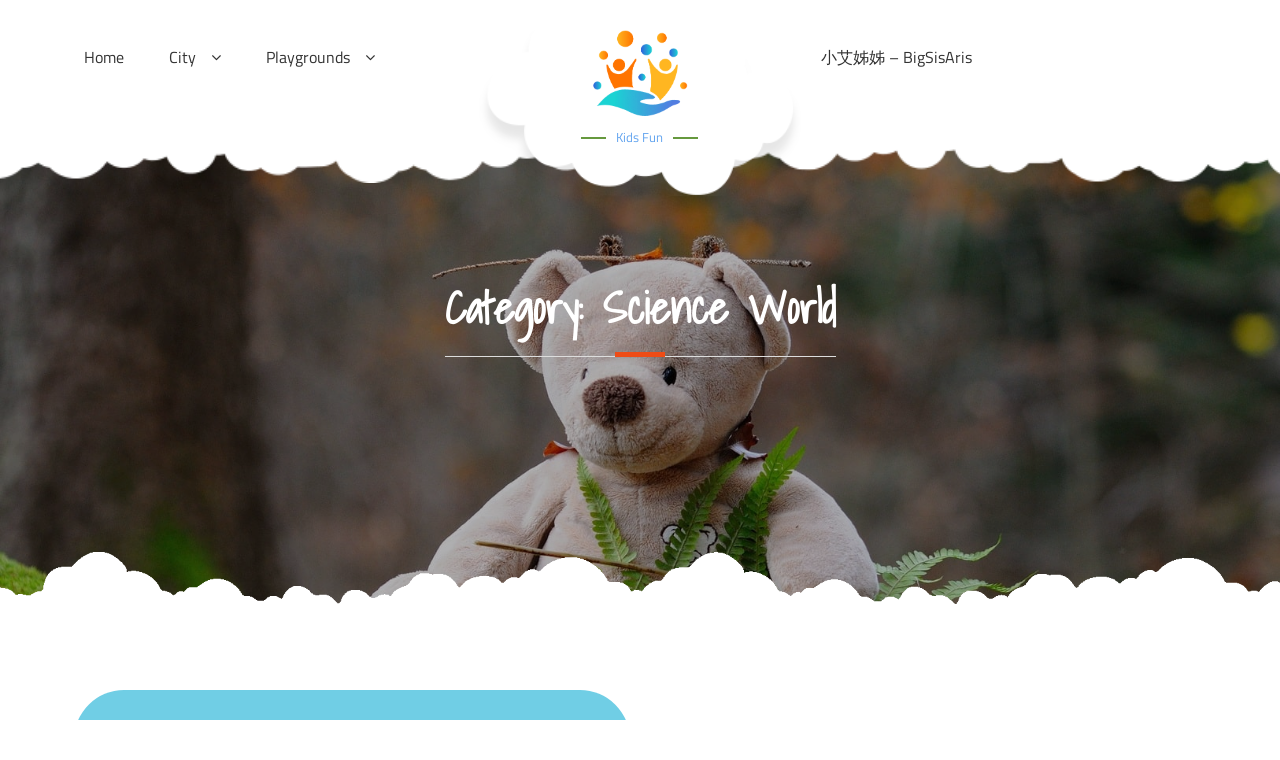

--- FILE ---
content_type: text/html; charset=UTF-8
request_url: https://kidsfun.ca/category/science-world/
body_size: 10468
content:
<!DOCTYPE html><html dir="ltr" lang="en-US" prefix="og: https://ogp.me/ns#"><head><script data-no-optimize="1">var litespeed_docref=sessionStorage.getItem("litespeed_docref");litespeed_docref&&(Object.defineProperty(document,"referrer",{get:function(){return litespeed_docref}}),sessionStorage.removeItem("litespeed_docref"));</script> <meta charset="UTF-8"><meta name="viewport" content="width=device-width, initial-scale=1, maximum-scale=1"><link rel="profile" href="https://gmpg.org/xfn/11"><title>Science World | Kids Fun</title><meta name="robots" content="max-image-preview:large" /><link rel="canonical" href="https://kidsfun.ca/category/science-world/" /><meta name="generator" content="All in One SEO (AIOSEO) 4.9.3" /> <script type="application/ld+json" class="aioseo-schema">{"@context":"https:\/\/schema.org","@graph":[{"@type":"BreadcrumbList","@id":"https:\/\/kidsfun.ca\/category\/science-world\/#breadcrumblist","itemListElement":[{"@type":"ListItem","@id":"https:\/\/kidsfun.ca#listItem","position":1,"name":"Home","item":"https:\/\/kidsfun.ca","nextItem":{"@type":"ListItem","@id":"https:\/\/kidsfun.ca\/category\/science-world\/#listItem","name":"Science World"}},{"@type":"ListItem","@id":"https:\/\/kidsfun.ca\/category\/science-world\/#listItem","position":2,"name":"Science World","previousItem":{"@type":"ListItem","@id":"https:\/\/kidsfun.ca#listItem","name":"Home"}}]},{"@type":"CollectionPage","@id":"https:\/\/kidsfun.ca\/category\/science-world\/#collectionpage","url":"https:\/\/kidsfun.ca\/category\/science-world\/","name":"Science World | Kids Fun","inLanguage":"en-US","isPartOf":{"@id":"https:\/\/kidsfun.ca\/#website"},"breadcrumb":{"@id":"https:\/\/kidsfun.ca\/category\/science-world\/#breadcrumblist"}},{"@type":"Person","@id":"https:\/\/kidsfun.ca\/#person","name":"Eric","image":{"@type":"ImageObject","@id":"https:\/\/kidsfun.ca\/category\/science-world\/#personImage","url":"https:\/\/secure.gravatar.com\/avatar\/183b3d6f87fb7684ca1576437037d214097c69110dce57927ab76addb3897709?s=96&d=mm&r=g","width":96,"height":96,"caption":"Eric"}},{"@type":"WebSite","@id":"https:\/\/kidsfun.ca\/#website","url":"https:\/\/kidsfun.ca\/","name":"Kids Fun","description":"Kids just want to have fun!","inLanguage":"en-US","publisher":{"@id":"https:\/\/kidsfun.ca\/#person"}}]}</script> <link rel='dns-prefetch' href='//www.googletagmanager.com' /><link rel='dns-prefetch' href='//stats.wp.com' /><link rel='dns-prefetch' href='//pagead2.googlesyndication.com' /><link rel="alternate" type="application/rss+xml" title="Kids Fun &raquo; Feed" href="https://kidsfun.ca/feed/" /><link rel="alternate" type="application/rss+xml" title="Kids Fun &raquo; Comments Feed" href="https://kidsfun.ca/comments/feed/" /><link rel="alternate" type="application/rss+xml" title="Kids Fun &raquo; Science World Category Feed" href="https://kidsfun.ca/category/science-world/feed/" /><link data-optimized="2" rel="stylesheet" href="https://kidsfun.ca/wp-content/litespeed/css/0f73ff50b30564c07881d62cdd8db94c.css?ver=39999" /> <script type="litespeed/javascript" data-src="https://kidsfun.ca/wp-includes/js/jquery/jquery.min.js?ver=3.7.1" id="jquery-core-js"></script> 
 <script type="litespeed/javascript" data-src="https://www.googletagmanager.com/gtag/js?id=GT-PZQ7F4M" id="google_gtagjs-js"></script> <script id="google_gtagjs-js-after" type="litespeed/javascript">window.dataLayer=window.dataLayer||[];function gtag(){dataLayer.push(arguments)}
gtag("set","linker",{"domains":["kidsfun.ca"]});gtag("js",new Date());gtag("set","developer_id.dZTNiMT",!0);gtag("config","GT-PZQ7F4M")</script> <link rel="https://api.w.org/" href="https://kidsfun.ca/wp-json/" /><link rel="alternate" title="JSON" type="application/json" href="https://kidsfun.ca/wp-json/wp/v2/categories/161" /><link rel="EditURI" type="application/rsd+xml" title="RSD" href="https://kidsfun.ca/xmlrpc.php?rsd" /><meta name="generator" content="WordPress 6.9" /><meta name="cdp-version" content="1.5.0" /><meta name="generator" content="Site Kit by Google 1.171.0" />
 <script type="litespeed/javascript">(function(w,d,s,l,i){w[l]=w[l]||[];w[l].push({'gtm.start':new Date().getTime(),event:'gtm.js'});var f=d.getElementsByTagName(s)[0],j=d.createElement(s),dl=l!='dataLayer'?'&l='+l:'';j.async=!0;j.src='https://www.googletagmanager.com/gtm.js?id='+i+dl;f.parentNode.insertBefore(j,f)})(window,document,'script','dataLayer','GTM-M8JR2TL')</script>  <script type="litespeed/javascript" data-src="https://pagead2.googlesyndication.com/pagead/js/adsbygoogle.js?client=ca-pub-4974644556876304"
     crossorigin="anonymous"></script> <meta name="google-adsense-platform-account" content="ca-host-pub-2644536267352236"><meta name="google-adsense-platform-domain" content="sitekit.withgoogle.com"> <script type="litespeed/javascript" data-src="https://pagead2.googlesyndication.com/pagead/js/adsbygoogle.js?client=ca-pub-4974644556876304&amp;host=ca-host-pub-2644536267352236" crossorigin="anonymous"></script>  <script  type="litespeed/javascript" data-src="https://pagead2.googlesyndication.com/pagead/js/adsbygoogle.js?client=ca-pub-4974644556876304" crossorigin="anonymous"></script><link rel="icon" href="https://kidsfun.ca/wp-content/uploads/2022/09/cropped-Kidsfun-logo-updated-32x32.png" sizes="32x32" /><link rel="icon" href="https://kidsfun.ca/wp-content/uploads/2022/09/cropped-Kidsfun-logo-updated-192x192.png" sizes="192x192" /><link rel="apple-touch-icon" href="https://kidsfun.ca/wp-content/uploads/2022/09/cropped-Kidsfun-logo-updated-180x180.png" /><meta name="msapplication-TileImage" content="https://kidsfun.ca/wp-content/uploads/2022/09/cropped-Kidsfun-logo-updated-270x270.png" /></head><body class="archive category category-science-world category-161 wp-custom-logo wp-embed-responsive wp-theme-kids-education hfeed no-sidebar aa-prefix-kidsf-"><noscript><iframe data-lazyloaded="1" src="about:blank" data-litespeed-src="https://www.googletagmanager.com/ns.html?id=GTM-M8JR2TL"
height="0" width="0" style="display:none;visibility:hidden"></iframe></noscript><div id="page" class="site"><div class="site-inner">
<a class="skip-link screen-reader-text" href="#content">Skip to content</a><header id="masthead" class="site-header fixed-header is-sticky"><div class="container"><nav id="site-navigation" class="main-navigation left-menu"><ul id="primary-menu" class="menu nav-menu"><li id="menu-item-723" class="menu-item menu-item-type-post_type menu-item-object-page menu-item-723"><a href="https://kidsfun.ca/home/">Home</a></li><li id="menu-item-700" class="menu-item menu-item-type-post_type menu-item-object-page menu-item-home current_page_parent menu-item-has-children menu-item-700"><a href="https://kidsfun.ca/blog/">City</a><ul class="sub-menu"><li id="menu-item-296" class="menu-item menu-item-type-taxonomy menu-item-object-category menu-item-296"><a href="https://kidsfun.ca/category/city/burnaby/">Burnaby</a></li><li id="menu-item-699" class="menu-item menu-item-type-taxonomy menu-item-object-category menu-item-699"><a href="https://kidsfun.ca/category/city/richmond/">Richmond</a></li><li id="menu-item-698" class="menu-item menu-item-type-taxonomy menu-item-object-category menu-item-698"><a href="https://kidsfun.ca/category/city/vancouver/">Vancouver</a></li></ul></li><li id="menu-item-288" class="menu-item menu-item-type-post_type menu-item-object-page menu-item-has-children menu-item-288"><a href="https://kidsfun.ca/metro-vancouver-playground-map/">Playgrounds</a><ul class="sub-menu"><li id="menu-item-542" class="menu-item menu-item-type-post_type menu-item-object-page menu-item-542"><a href="https://kidsfun.ca/metro-vancouver-playground-map/">Metro Vancouver Playground Map</a></li><li id="menu-item-652" class="menu-item menu-item-type-post_type menu-item-object-page menu-item-652"><a href="https://kidsfun.ca/burnaby-playground-map/">Burnaby Playground Map</a></li><li id="menu-item-651" class="menu-item menu-item-type-post_type menu-item-object-page menu-item-651"><a href="https://kidsfun.ca/coquitlam-playground-map/">Coquitlam Playground Map</a></li><li id="menu-item-650" class="menu-item menu-item-type-post_type menu-item-object-page menu-item-650"><a href="https://kidsfun.ca/delta-playground-map/">Delta Playground Map</a></li><li id="menu-item-649" class="menu-item menu-item-type-post_type menu-item-object-page menu-item-649"><a href="https://kidsfun.ca/township-of-langley-playground-map/">Township of Langley Playground Map</a></li><li id="menu-item-648" class="menu-item menu-item-type-post_type menu-item-object-page menu-item-648"><a href="https://kidsfun.ca/city-of-langley-playground-map/">City of Langley Playground Map</a></li><li id="menu-item-647" class="menu-item menu-item-type-post_type menu-item-object-page menu-item-647"><a href="https://kidsfun.ca/maple-ridge-playground-map/">Maple Ridge Playground Map</a></li><li id="menu-item-646" class="menu-item menu-item-type-post_type menu-item-object-page menu-item-646"><a href="https://kidsfun.ca/new-westminster-playground-map/">New Westminster Playground Map</a></li><li id="menu-item-645" class="menu-item menu-item-type-post_type menu-item-object-page menu-item-645"><a href="https://kidsfun.ca/district-of-north-vancouver-playground-map/">District of North Vancouver Playground Map</a></li><li id="menu-item-644" class="menu-item menu-item-type-post_type menu-item-object-page menu-item-644"><a href="https://kidsfun.ca/city-of-north-vancouver-playground-map/">City of North Vancouver Playground Map</a></li><li id="menu-item-643" class="menu-item menu-item-type-post_type menu-item-object-page menu-item-643"><a href="https://kidsfun.ca/pitt-meadows-playground-map/">Pitt Meadows Playground Map</a></li><li id="menu-item-642" class="menu-item menu-item-type-post_type menu-item-object-page menu-item-642"><a href="https://kidsfun.ca/port-coquitlam-playground-map/">Port Coquitlam Playground Map</a></li><li id="menu-item-641" class="menu-item menu-item-type-post_type menu-item-object-page menu-item-641"><a href="https://kidsfun.ca/port-moody-playground-map/">Port Moody Playground Map</a></li><li id="menu-item-640" class="menu-item menu-item-type-post_type menu-item-object-page menu-item-640"><a href="https://kidsfun.ca/richmond-playground-map/">Richmond Playground Map</a></li><li id="menu-item-639" class="menu-item menu-item-type-post_type menu-item-object-page menu-item-639"><a href="https://kidsfun.ca/surrey-playground-map/">Surrey Playground Map</a></li><li id="menu-item-541" class="menu-item menu-item-type-post_type menu-item-object-page menu-item-541"><a href="https://kidsfun.ca/vancouver-playground-map/">Vancouver Playground Map</a></li><li id="menu-item-638" class="menu-item menu-item-type-post_type menu-item-object-page menu-item-638"><a href="https://kidsfun.ca/west-vancouver-playground-map/">West Vancouver Playground Map</a></li><li id="menu-item-637" class="menu-item menu-item-type-post_type menu-item-object-page menu-item-637"><a href="https://kidsfun.ca/white-rock-playground-map/">White Rock Playground Map</a></li></ul></li></ul></nav><div class="site-branding"><div class="site-logo">
<a href="https://kidsfun.ca/"><a href="https://kidsfun.ca/" class="custom-logo-link" rel="home"><img data-lazyloaded="1" src="[data-uri]" width="301" height="270" data-src="https://kidsfun.ca/wp-content/uploads/2022/09/cropped-cropped-Kidsfun-logo-updated.png" class="custom-logo" alt="Kids Fun" decoding="async" fetchpriority="high" /></a></a></div><div id="site-header"><p class="site-title"><a href="https://kidsfun.ca/" rel="home">Kids Fun</a></p></div></div><nav class="main-navigation right-menu"><ul id="menu-header-2" class="menu nav-menu"><li id="menu-item-1117" class="menu-item menu-item-type-custom menu-item-object-custom menu-item-1117"><a href="https://kidsfun.ca/bigsisaris/">小艾姊姊 &#8211; BigSisAris</a></li></ul></nav></div></header><nav id="sidr-left-top" class="mobile-menu sidr left"><div class="site-branding text-center"><div class="site-logo">
<a href="https://kidsfun.ca/" class="custom-logo-link" rel="home"><img data-lazyloaded="1" src="[data-uri]" width="301" height="270" data-src="https://kidsfun.ca/wp-content/uploads/2022/09/cropped-cropped-Kidsfun-logo-updated.png" class="custom-logo" alt="Kids Fun" decoding="async" /></a></div><div id="mobile-site-header">
Kids Fun<p class="site-description">Kids just want to have fun!</p></div></div><ul id="menu-header1" class="menu nav-menu"><li class="menu-item menu-item-type-post_type menu-item-object-page menu-item-723"><a href="https://kidsfun.ca/home/">Home</a></li><li class="menu-item menu-item-type-post_type menu-item-object-page menu-item-home current_page_parent menu-item-has-children menu-item-700"><a href="https://kidsfun.ca/blog/">City</a><ul class="sub-menu"><li class="menu-item menu-item-type-taxonomy menu-item-object-category menu-item-296"><a href="https://kidsfun.ca/category/city/burnaby/">Burnaby</a></li><li class="menu-item menu-item-type-taxonomy menu-item-object-category menu-item-699"><a href="https://kidsfun.ca/category/city/richmond/">Richmond</a></li><li class="menu-item menu-item-type-taxonomy menu-item-object-category menu-item-698"><a href="https://kidsfun.ca/category/city/vancouver/">Vancouver</a></li></ul></li><li class="menu-item menu-item-type-post_type menu-item-object-page menu-item-has-children menu-item-288"><a href="https://kidsfun.ca/metro-vancouver-playground-map/">Playgrounds</a><ul class="sub-menu"><li class="menu-item menu-item-type-post_type menu-item-object-page menu-item-542"><a href="https://kidsfun.ca/metro-vancouver-playground-map/">Metro Vancouver Playground Map</a></li><li class="menu-item menu-item-type-post_type menu-item-object-page menu-item-652"><a href="https://kidsfun.ca/burnaby-playground-map/">Burnaby Playground Map</a></li><li class="menu-item menu-item-type-post_type menu-item-object-page menu-item-651"><a href="https://kidsfun.ca/coquitlam-playground-map/">Coquitlam Playground Map</a></li><li class="menu-item menu-item-type-post_type menu-item-object-page menu-item-650"><a href="https://kidsfun.ca/delta-playground-map/">Delta Playground Map</a></li><li class="menu-item menu-item-type-post_type menu-item-object-page menu-item-649"><a href="https://kidsfun.ca/township-of-langley-playground-map/">Township of Langley Playground Map</a></li><li class="menu-item menu-item-type-post_type menu-item-object-page menu-item-648"><a href="https://kidsfun.ca/city-of-langley-playground-map/">City of Langley Playground Map</a></li><li class="menu-item menu-item-type-post_type menu-item-object-page menu-item-647"><a href="https://kidsfun.ca/maple-ridge-playground-map/">Maple Ridge Playground Map</a></li><li class="menu-item menu-item-type-post_type menu-item-object-page menu-item-646"><a href="https://kidsfun.ca/new-westminster-playground-map/">New Westminster Playground Map</a></li><li class="menu-item menu-item-type-post_type menu-item-object-page menu-item-645"><a href="https://kidsfun.ca/district-of-north-vancouver-playground-map/">District of North Vancouver Playground Map</a></li><li class="menu-item menu-item-type-post_type menu-item-object-page menu-item-644"><a href="https://kidsfun.ca/city-of-north-vancouver-playground-map/">City of North Vancouver Playground Map</a></li><li class="menu-item menu-item-type-post_type menu-item-object-page menu-item-643"><a href="https://kidsfun.ca/pitt-meadows-playground-map/">Pitt Meadows Playground Map</a></li><li class="menu-item menu-item-type-post_type menu-item-object-page menu-item-642"><a href="https://kidsfun.ca/port-coquitlam-playground-map/">Port Coquitlam Playground Map</a></li><li class="menu-item menu-item-type-post_type menu-item-object-page menu-item-641"><a href="https://kidsfun.ca/port-moody-playground-map/">Port Moody Playground Map</a></li><li class="menu-item menu-item-type-post_type menu-item-object-page menu-item-640"><a href="https://kidsfun.ca/richmond-playground-map/">Richmond Playground Map</a></li><li class="menu-item menu-item-type-post_type menu-item-object-page menu-item-639"><a href="https://kidsfun.ca/surrey-playground-map/">Surrey Playground Map</a></li><li class="menu-item menu-item-type-post_type menu-item-object-page menu-item-541"><a href="https://kidsfun.ca/vancouver-playground-map/">Vancouver Playground Map</a></li><li class="menu-item menu-item-type-post_type menu-item-object-page menu-item-638"><a href="https://kidsfun.ca/west-vancouver-playground-map/">West Vancouver Playground Map</a></li><li class="menu-item menu-item-type-post_type menu-item-object-page menu-item-637"><a href="https://kidsfun.ca/white-rock-playground-map/">White Rock Playground Map</a></li></ul></li></ul></nav>
<a id="sidr-left-top-button" class="menu-button left" href="#sidr-left-top"><i class="fa fa-bars"></i></a><nav id="sidr-right-top" class="mobile-menu sidr right"><div class="site-branding text-center"><div class="site-logo">
<a href="https://kidsfun.ca/" class="custom-logo-link" rel="home"><img data-lazyloaded="1" src="[data-uri]" width="301" height="270" data-src="https://kidsfun.ca/wp-content/uploads/2022/09/cropped-cropped-Kidsfun-logo-updated.png" class="custom-logo" alt="Kids Fun" decoding="async" /></a></div><div id="mobile-site-header">
Kids Fun<p class="site-description">Kids just want to have fun!</p></div></div><ul id="menu-header-3" class="menu nav-menu"><li class="menu-item menu-item-type-custom menu-item-object-custom menu-item-1117"><a href="https://kidsfun.ca/bigsisaris/">小艾姊姊 &#8211; BigSisAris</a></li></ul></nav>
<a id="sidr-right-top-button" class="menu-button right" href="#sidr-right-top"><i class="fa fa-bars"></i></a><section id="header-image" class="has-banner-image">
<img data-lazyloaded="1" src="[data-uri]" width="1626" height="1080" data-src="https://kidsfun.ca/wp-content/themes/kids-education/assets/uploads/banner-01.jpg" alt="banner-image"><div class="black-overlay"></div><div class="container"><div class="banner-wrapper"><div class="page-title os-animation" data-os-animation="fadeInUp"><header class="entry-header"><h1 class="entry-title">Category: <span>Science World</span></h1></header></div></div></div></section><div id="content" class="site-content "><div class="cloud-background page-section"><div class="container"><div id="primary" class="content-area os-animation animated fadeIn" data-os-animation="fadeIn"><main id="main" class="site-main" role="main"><div id="two-column" class="two-columns archive"><article id="post-748" class="post-748 post type-post status-publish format-standard has-post-thumbnail hentry category-event category-science-world category-vancouver tag-accessible tag-event tag-neurodiverse tag-science-world tag-vancouver column-wrapper"><div class="blog-post-wrap">
<a class="post-thumbnail" href="https://kidsfun.ca/science-world-sensory-friendly-mornings/" aria-hidden="true">
<img data-lazyloaded="1" src="[data-uri]" width="350" height="233" data-src="https://kidsfun.ca/wp-content/uploads/2022/09/Science-World-Night.jpg" class="attachment-kids-education-archive-search-image size-kids-education-archive-search-image wp-post-image" alt="Science World Sensory Friendly Mornings" decoding="async" data-srcset="https://kidsfun.ca/wp-content/uploads/2022/09/Science-World-Night.jpg 1200w, https://kidsfun.ca/wp-content/uploads/2022/09/Science-World-Night-300x200.jpg 300w, https://kidsfun.ca/wp-content/uploads/2022/09/Science-World-Night-1024x683.jpg 1024w, https://kidsfun.ca/wp-content/uploads/2022/09/Science-World-Night-768x512.jpg 768w" data-sizes="(max-width: 350px) 100vw, 350px" />			</a><header class="entry-header"><h2 class="entry-title"><a href="https://kidsfun.ca/science-world-sensory-friendly-mornings/" rel="bookmark">Science World Sensory Friendly Mornings</a></h2><p class="entry-meta">
<span class="posted-on"><span  class="screen-reader-text">Posted on</span>
<a href="https://kidsfun.ca/2022/10/23/" rel="bookmark"><time class="entry-date published" datetime="2022-10-23T00:31:09-07:00">October 23, 2022</time><time class="updated" datetime="2022-10-23T00:33:36-07:00">October 23, 2022</time></a></span><span class="comments-links"><span class="screen-reader-text">Comments</span>
<span class="comments-number">147</span></span></p></header><div class="entry-content"><p>
Science World is opening early on Saturday October 29th from 8:00 AM to 10:00 AM for kids with neurodiverse or accessibility needs. While normally open at 10:00 AM, guests can enter 2 hours earlier in a less crowded environment. During this time, all volumes will be lowered wherever possible and resume to normal volume at 10:00 AM.</p>
<a href="https://kidsfun.ca/science-world-sensory-friendly-mornings/" class="read-more">Read More &gt;&gt;</a></div></div></article></div></main></div></div></div></div><div class="footer-divider">
<img data-lazyloaded="1" src="[data-uri]" width="1920" height="172" data-src="https://kidsfun.ca/wp-content/themes/kids-education/assets/uploads/footer-divider.png" alt="footer divider"></div><footer id="colophon" class="site-footer os-animation" data-os-animation="fadeIn"><div class="spacer"></div><div class="bottom-footer two-columns"><div class="container"><div class="column-wrapper"><ul id="menu-footermenu" class=""><li id="menu-item-927" class="menu-item menu-item-type-post_type menu-item-object-page menu-item-927"><a href="https://kidsfun.ca/contact-us/">Contact Us</a></li></ul></div><div class="column-wrapper"><div class="site-info text-right">
Copyright &copy; 2026 <a href="https://kidsfun.ca/">Kids Fun</a>. &#124; Kids Education&nbsp;by&nbsp;<a target="_blank" href="https://themepalace.com/">Theme Palace</a></div></div></div></div></footer><div class="backtotop"><i class="fa fa-angle-up"></i></div></div></div> <script type="speculationrules">{"prefetch":[{"source":"document","where":{"and":[{"href_matches":"/*"},{"not":{"href_matches":["/wp-*.php","/wp-admin/*","/wp-content/uploads/*","/wp-content/*","/wp-content/plugins/*","/wp-content/themes/kids-education/*","/*\\?(.+)"]}},{"not":{"selector_matches":"a[rel~=\"nofollow\"]"}},{"not":{"selector_matches":".no-prefetch, .no-prefetch a"}}]},"eagerness":"conservative"}]}</script> <script id="jetpack-stats-js-before" type="litespeed/javascript">_stq=window._stq||[];_stq.push(["view",{"v":"ext","blog":"210896844","post":"0","tz":"-8","srv":"kidsfun.ca","arch_cat":"science-world","arch_results":"1","j":"1:15.4"}]);_stq.push(["clickTrackerInit","210896844","0"])</script> <script type="text/javascript" src="https://stats.wp.com/e-202605.js" id="jetpack-stats-js" defer="defer" data-wp-strategy="defer"></script> <script id="wp-emoji-settings" type="application/json">{"baseUrl":"https://s.w.org/images/core/emoji/17.0.2/72x72/","ext":".png","svgUrl":"https://s.w.org/images/core/emoji/17.0.2/svg/","svgExt":".svg","source":{"concatemoji":"https://kidsfun.ca/wp-includes/js/wp-emoji-release.min.js?ver=6.9"}}</script> <script type="module">/*  */
/*! This file is auto-generated */
const a=JSON.parse(document.getElementById("wp-emoji-settings").textContent),o=(window._wpemojiSettings=a,"wpEmojiSettingsSupports"),s=["flag","emoji"];function i(e){try{var t={supportTests:e,timestamp:(new Date).valueOf()};sessionStorage.setItem(o,JSON.stringify(t))}catch(e){}}function c(e,t,n){e.clearRect(0,0,e.canvas.width,e.canvas.height),e.fillText(t,0,0);t=new Uint32Array(e.getImageData(0,0,e.canvas.width,e.canvas.height).data);e.clearRect(0,0,e.canvas.width,e.canvas.height),e.fillText(n,0,0);const a=new Uint32Array(e.getImageData(0,0,e.canvas.width,e.canvas.height).data);return t.every((e,t)=>e===a[t])}function p(e,t){e.clearRect(0,0,e.canvas.width,e.canvas.height),e.fillText(t,0,0);var n=e.getImageData(16,16,1,1);for(let e=0;e<n.data.length;e++)if(0!==n.data[e])return!1;return!0}function u(e,t,n,a){switch(t){case"flag":return n(e,"\ud83c\udff3\ufe0f\u200d\u26a7\ufe0f","\ud83c\udff3\ufe0f\u200b\u26a7\ufe0f")?!1:!n(e,"\ud83c\udde8\ud83c\uddf6","\ud83c\udde8\u200b\ud83c\uddf6")&&!n(e,"\ud83c\udff4\udb40\udc67\udb40\udc62\udb40\udc65\udb40\udc6e\udb40\udc67\udb40\udc7f","\ud83c\udff4\u200b\udb40\udc67\u200b\udb40\udc62\u200b\udb40\udc65\u200b\udb40\udc6e\u200b\udb40\udc67\u200b\udb40\udc7f");case"emoji":return!a(e,"\ud83e\u1fac8")}return!1}function f(e,t,n,a){let r;const o=(r="undefined"!=typeof WorkerGlobalScope&&self instanceof WorkerGlobalScope?new OffscreenCanvas(300,150):document.createElement("canvas")).getContext("2d",{willReadFrequently:!0}),s=(o.textBaseline="top",o.font="600 32px Arial",{});return e.forEach(e=>{s[e]=t(o,e,n,a)}),s}function r(e){var t=document.createElement("script");t.src=e,t.defer=!0,document.head.appendChild(t)}a.supports={everything:!0,everythingExceptFlag:!0},new Promise(t=>{let n=function(){try{var e=JSON.parse(sessionStorage.getItem(o));if("object"==typeof e&&"number"==typeof e.timestamp&&(new Date).valueOf()<e.timestamp+604800&&"object"==typeof e.supportTests)return e.supportTests}catch(e){}return null}();if(!n){if("undefined"!=typeof Worker&&"undefined"!=typeof OffscreenCanvas&&"undefined"!=typeof URL&&URL.createObjectURL&&"undefined"!=typeof Blob)try{var e="postMessage("+f.toString()+"("+[JSON.stringify(s),u.toString(),c.toString(),p.toString()].join(",")+"));",a=new Blob([e],{type:"text/javascript"});const r=new Worker(URL.createObjectURL(a),{name:"wpTestEmojiSupports"});return void(r.onmessage=e=>{i(n=e.data),r.terminate(),t(n)})}catch(e){}i(n=f(s,u,c,p))}t(n)}).then(e=>{for(const n in e)a.supports[n]=e[n],a.supports.everything=a.supports.everything&&a.supports[n],"flag"!==n&&(a.supports.everythingExceptFlag=a.supports.everythingExceptFlag&&a.supports[n]);var t;a.supports.everythingExceptFlag=a.supports.everythingExceptFlag&&!a.supports.flag,a.supports.everything||((t=a.source||{}).concatemoji?r(t.concatemoji):t.wpemoji&&t.twemoji&&(r(t.twemoji),r(t.wpemoji)))});
//# sourceURL=https://kidsfun.ca/wp-includes/js/wp-emoji-loader.min.js
/*  */</script> <script data-no-optimize="1">window.lazyLoadOptions=Object.assign({},{threshold:300},window.lazyLoadOptions||{});!function(t,e){"object"==typeof exports&&"undefined"!=typeof module?module.exports=e():"function"==typeof define&&define.amd?define(e):(t="undefined"!=typeof globalThis?globalThis:t||self).LazyLoad=e()}(this,function(){"use strict";function e(){return(e=Object.assign||function(t){for(var e=1;e<arguments.length;e++){var n,a=arguments[e];for(n in a)Object.prototype.hasOwnProperty.call(a,n)&&(t[n]=a[n])}return t}).apply(this,arguments)}function o(t){return e({},at,t)}function l(t,e){return t.getAttribute(gt+e)}function c(t){return l(t,vt)}function s(t,e){return function(t,e,n){e=gt+e;null!==n?t.setAttribute(e,n):t.removeAttribute(e)}(t,vt,e)}function i(t){return s(t,null),0}function r(t){return null===c(t)}function u(t){return c(t)===_t}function d(t,e,n,a){t&&(void 0===a?void 0===n?t(e):t(e,n):t(e,n,a))}function f(t,e){et?t.classList.add(e):t.className+=(t.className?" ":"")+e}function _(t,e){et?t.classList.remove(e):t.className=t.className.replace(new RegExp("(^|\\s+)"+e+"(\\s+|$)")," ").replace(/^\s+/,"").replace(/\s+$/,"")}function g(t){return t.llTempImage}function v(t,e){!e||(e=e._observer)&&e.unobserve(t)}function b(t,e){t&&(t.loadingCount+=e)}function p(t,e){t&&(t.toLoadCount=e)}function n(t){for(var e,n=[],a=0;e=t.children[a];a+=1)"SOURCE"===e.tagName&&n.push(e);return n}function h(t,e){(t=t.parentNode)&&"PICTURE"===t.tagName&&n(t).forEach(e)}function a(t,e){n(t).forEach(e)}function m(t){return!!t[lt]}function E(t){return t[lt]}function I(t){return delete t[lt]}function y(e,t){var n;m(e)||(n={},t.forEach(function(t){n[t]=e.getAttribute(t)}),e[lt]=n)}function L(a,t){var o;m(a)&&(o=E(a),t.forEach(function(t){var e,n;e=a,(t=o[n=t])?e.setAttribute(n,t):e.removeAttribute(n)}))}function k(t,e,n){f(t,e.class_loading),s(t,st),n&&(b(n,1),d(e.callback_loading,t,n))}function A(t,e,n){n&&t.setAttribute(e,n)}function O(t,e){A(t,rt,l(t,e.data_sizes)),A(t,it,l(t,e.data_srcset)),A(t,ot,l(t,e.data_src))}function w(t,e,n){var a=l(t,e.data_bg_multi),o=l(t,e.data_bg_multi_hidpi);(a=nt&&o?o:a)&&(t.style.backgroundImage=a,n=n,f(t=t,(e=e).class_applied),s(t,dt),n&&(e.unobserve_completed&&v(t,e),d(e.callback_applied,t,n)))}function x(t,e){!e||0<e.loadingCount||0<e.toLoadCount||d(t.callback_finish,e)}function M(t,e,n){t.addEventListener(e,n),t.llEvLisnrs[e]=n}function N(t){return!!t.llEvLisnrs}function z(t){if(N(t)){var e,n,a=t.llEvLisnrs;for(e in a){var o=a[e];n=e,o=o,t.removeEventListener(n,o)}delete t.llEvLisnrs}}function C(t,e,n){var a;delete t.llTempImage,b(n,-1),(a=n)&&--a.toLoadCount,_(t,e.class_loading),e.unobserve_completed&&v(t,n)}function R(i,r,c){var l=g(i)||i;N(l)||function(t,e,n){N(t)||(t.llEvLisnrs={});var a="VIDEO"===t.tagName?"loadeddata":"load";M(t,a,e),M(t,"error",n)}(l,function(t){var e,n,a,o;n=r,a=c,o=u(e=i),C(e,n,a),f(e,n.class_loaded),s(e,ut),d(n.callback_loaded,e,a),o||x(n,a),z(l)},function(t){var e,n,a,o;n=r,a=c,o=u(e=i),C(e,n,a),f(e,n.class_error),s(e,ft),d(n.callback_error,e,a),o||x(n,a),z(l)})}function T(t,e,n){var a,o,i,r,c;t.llTempImage=document.createElement("IMG"),R(t,e,n),m(c=t)||(c[lt]={backgroundImage:c.style.backgroundImage}),i=n,r=l(a=t,(o=e).data_bg),c=l(a,o.data_bg_hidpi),(r=nt&&c?c:r)&&(a.style.backgroundImage='url("'.concat(r,'")'),g(a).setAttribute(ot,r),k(a,o,i)),w(t,e,n)}function G(t,e,n){var a;R(t,e,n),a=e,e=n,(t=Et[(n=t).tagName])&&(t(n,a),k(n,a,e))}function D(t,e,n){var a;a=t,(-1<It.indexOf(a.tagName)?G:T)(t,e,n)}function S(t,e,n){var a;t.setAttribute("loading","lazy"),R(t,e,n),a=e,(e=Et[(n=t).tagName])&&e(n,a),s(t,_t)}function V(t){t.removeAttribute(ot),t.removeAttribute(it),t.removeAttribute(rt)}function j(t){h(t,function(t){L(t,mt)}),L(t,mt)}function F(t){var e;(e=yt[t.tagName])?e(t):m(e=t)&&(t=E(e),e.style.backgroundImage=t.backgroundImage)}function P(t,e){var n;F(t),n=e,r(e=t)||u(e)||(_(e,n.class_entered),_(e,n.class_exited),_(e,n.class_applied),_(e,n.class_loading),_(e,n.class_loaded),_(e,n.class_error)),i(t),I(t)}function U(t,e,n,a){var o;n.cancel_on_exit&&(c(t)!==st||"IMG"===t.tagName&&(z(t),h(o=t,function(t){V(t)}),V(o),j(t),_(t,n.class_loading),b(a,-1),i(t),d(n.callback_cancel,t,e,a)))}function $(t,e,n,a){var o,i,r=(i=t,0<=bt.indexOf(c(i)));s(t,"entered"),f(t,n.class_entered),_(t,n.class_exited),o=t,i=a,n.unobserve_entered&&v(o,i),d(n.callback_enter,t,e,a),r||D(t,n,a)}function q(t){return t.use_native&&"loading"in HTMLImageElement.prototype}function H(t,o,i){t.forEach(function(t){return(a=t).isIntersecting||0<a.intersectionRatio?$(t.target,t,o,i):(e=t.target,n=t,a=o,t=i,void(r(e)||(f(e,a.class_exited),U(e,n,a,t),d(a.callback_exit,e,n,t))));var e,n,a})}function B(e,n){var t;tt&&!q(e)&&(n._observer=new IntersectionObserver(function(t){H(t,e,n)},{root:(t=e).container===document?null:t.container,rootMargin:t.thresholds||t.threshold+"px"}))}function J(t){return Array.prototype.slice.call(t)}function K(t){return t.container.querySelectorAll(t.elements_selector)}function Q(t){return c(t)===ft}function W(t,e){return e=t||K(e),J(e).filter(r)}function X(e,t){var n;(n=K(e),J(n).filter(Q)).forEach(function(t){_(t,e.class_error),i(t)}),t.update()}function t(t,e){var n,a,t=o(t);this._settings=t,this.loadingCount=0,B(t,this),n=t,a=this,Y&&window.addEventListener("online",function(){X(n,a)}),this.update(e)}var Y="undefined"!=typeof window,Z=Y&&!("onscroll"in window)||"undefined"!=typeof navigator&&/(gle|ing|ro)bot|crawl|spider/i.test(navigator.userAgent),tt=Y&&"IntersectionObserver"in window,et=Y&&"classList"in document.createElement("p"),nt=Y&&1<window.devicePixelRatio,at={elements_selector:".lazy",container:Z||Y?document:null,threshold:300,thresholds:null,data_src:"src",data_srcset:"srcset",data_sizes:"sizes",data_bg:"bg",data_bg_hidpi:"bg-hidpi",data_bg_multi:"bg-multi",data_bg_multi_hidpi:"bg-multi-hidpi",data_poster:"poster",class_applied:"applied",class_loading:"litespeed-loading",class_loaded:"litespeed-loaded",class_error:"error",class_entered:"entered",class_exited:"exited",unobserve_completed:!0,unobserve_entered:!1,cancel_on_exit:!0,callback_enter:null,callback_exit:null,callback_applied:null,callback_loading:null,callback_loaded:null,callback_error:null,callback_finish:null,callback_cancel:null,use_native:!1},ot="src",it="srcset",rt="sizes",ct="poster",lt="llOriginalAttrs",st="loading",ut="loaded",dt="applied",ft="error",_t="native",gt="data-",vt="ll-status",bt=[st,ut,dt,ft],pt=[ot],ht=[ot,ct],mt=[ot,it,rt],Et={IMG:function(t,e){h(t,function(t){y(t,mt),O(t,e)}),y(t,mt),O(t,e)},IFRAME:function(t,e){y(t,pt),A(t,ot,l(t,e.data_src))},VIDEO:function(t,e){a(t,function(t){y(t,pt),A(t,ot,l(t,e.data_src))}),y(t,ht),A(t,ct,l(t,e.data_poster)),A(t,ot,l(t,e.data_src)),t.load()}},It=["IMG","IFRAME","VIDEO"],yt={IMG:j,IFRAME:function(t){L(t,pt)},VIDEO:function(t){a(t,function(t){L(t,pt)}),L(t,ht),t.load()}},Lt=["IMG","IFRAME","VIDEO"];return t.prototype={update:function(t){var e,n,a,o=this._settings,i=W(t,o);{if(p(this,i.length),!Z&&tt)return q(o)?(e=o,n=this,i.forEach(function(t){-1!==Lt.indexOf(t.tagName)&&S(t,e,n)}),void p(n,0)):(t=this._observer,o=i,t.disconnect(),a=t,void o.forEach(function(t){a.observe(t)}));this.loadAll(i)}},destroy:function(){this._observer&&this._observer.disconnect(),K(this._settings).forEach(function(t){I(t)}),delete this._observer,delete this._settings,delete this.loadingCount,delete this.toLoadCount},loadAll:function(t){var e=this,n=this._settings;W(t,n).forEach(function(t){v(t,e),D(t,n,e)})},restoreAll:function(){var e=this._settings;K(e).forEach(function(t){P(t,e)})}},t.load=function(t,e){e=o(e);D(t,e)},t.resetStatus=function(t){i(t)},t}),function(t,e){"use strict";function n(){e.body.classList.add("litespeed_lazyloaded")}function a(){console.log("[LiteSpeed] Start Lazy Load"),o=new LazyLoad(Object.assign({},t.lazyLoadOptions||{},{elements_selector:"[data-lazyloaded]",callback_finish:n})),i=function(){o.update()},t.MutationObserver&&new MutationObserver(i).observe(e.documentElement,{childList:!0,subtree:!0,attributes:!0})}var o,i;t.addEventListener?t.addEventListener("load",a,!1):t.attachEvent("onload",a)}(window,document);</script><script data-no-optimize="1">window.litespeed_ui_events=window.litespeed_ui_events||["mouseover","click","keydown","wheel","touchmove","touchstart"];var urlCreator=window.URL||window.webkitURL;function litespeed_load_delayed_js_force(){console.log("[LiteSpeed] Start Load JS Delayed"),litespeed_ui_events.forEach(e=>{window.removeEventListener(e,litespeed_load_delayed_js_force,{passive:!0})}),document.querySelectorAll("iframe[data-litespeed-src]").forEach(e=>{e.setAttribute("src",e.getAttribute("data-litespeed-src"))}),"loading"==document.readyState?window.addEventListener("DOMContentLoaded",litespeed_load_delayed_js):litespeed_load_delayed_js()}litespeed_ui_events.forEach(e=>{window.addEventListener(e,litespeed_load_delayed_js_force,{passive:!0})});async function litespeed_load_delayed_js(){let t=[];for(var d in document.querySelectorAll('script[type="litespeed/javascript"]').forEach(e=>{t.push(e)}),t)await new Promise(e=>litespeed_load_one(t[d],e));document.dispatchEvent(new Event("DOMContentLiteSpeedLoaded")),window.dispatchEvent(new Event("DOMContentLiteSpeedLoaded"))}function litespeed_load_one(t,e){console.log("[LiteSpeed] Load ",t);var d=document.createElement("script");d.addEventListener("load",e),d.addEventListener("error",e),t.getAttributeNames().forEach(e=>{"type"!=e&&d.setAttribute("data-src"==e?"src":e,t.getAttribute(e))});let a=!(d.type="text/javascript");!d.src&&t.textContent&&(d.src=litespeed_inline2src(t.textContent),a=!0),t.after(d),t.remove(),a&&e()}function litespeed_inline2src(t){try{var d=urlCreator.createObjectURL(new Blob([t.replace(/^(?:<!--)?(.*?)(?:-->)?$/gm,"$1")],{type:"text/javascript"}))}catch(e){d="data:text/javascript;base64,"+btoa(t.replace(/^(?:<!--)?(.*?)(?:-->)?$/gm,"$1"))}return d}</script><script data-no-optimize="1">var litespeed_vary=document.cookie.replace(/(?:(?:^|.*;\s*)_lscache_vary\s*\=\s*([^;]*).*$)|^.*$/,"");litespeed_vary||fetch("/wp-content/plugins/litespeed-cache/guest.vary.php",{method:"POST",cache:"no-cache",redirect:"follow"}).then(e=>e.json()).then(e=>{console.log(e),e.hasOwnProperty("reload")&&"yes"==e.reload&&(sessionStorage.setItem("litespeed_docref",document.referrer),window.location.reload(!0))});</script><script data-optimized="1" type="litespeed/javascript" data-src="https://kidsfun.ca/wp-content/litespeed/js/98276cd70e665fda426d322a91e43018.js?ver=39999"></script><script defer src="https://static.cloudflareinsights.com/beacon.min.js/vcd15cbe7772f49c399c6a5babf22c1241717689176015" integrity="sha512-ZpsOmlRQV6y907TI0dKBHq9Md29nnaEIPlkf84rnaERnq6zvWvPUqr2ft8M1aS28oN72PdrCzSjY4U6VaAw1EQ==" data-cf-beacon='{"version":"2024.11.0","token":"f6452a81a10f4f85a05b1a369c680483","r":1,"server_timing":{"name":{"cfCacheStatus":true,"cfEdge":true,"cfExtPri":true,"cfL4":true,"cfOrigin":true,"cfSpeedBrain":true},"location_startswith":null}}' crossorigin="anonymous"></script>
</body></html>
<!-- Page optimized by LiteSpeed Cache @2026-01-27 13:56:07 -->

<!-- Page cached by LiteSpeed Cache 7.7 on 2026-01-27 13:56:06 -->
<!-- Guest Mode -->
<!-- QUIC.cloud CCSS loaded ✅ /ccss/c8a461d1e23e34d4be4a9e6459b178b4.css -->
<!-- QUIC.cloud CCSS bypassed due to generation error ❌ -->
<!-- QUIC.cloud UCSS in queue -->